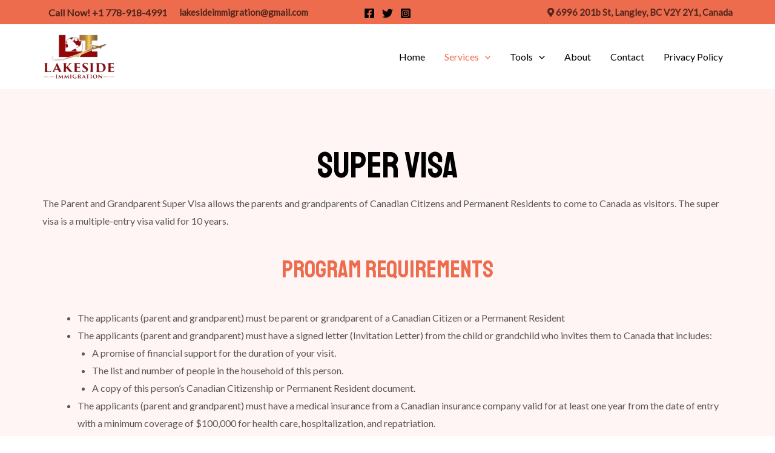

--- FILE ---
content_type: text/css
request_url: https://lakesideimmigration.ca/wp-content/uploads/elementor/css/post-789.css?ver=1702052378
body_size: 1062
content:
.elementor-789 .elementor-element.elementor-element-d45f68a:not(.elementor-motion-effects-element-type-background), .elementor-789 .elementor-element.elementor-element-d45f68a > .elementor-motion-effects-container > .elementor-motion-effects-layer{background-color:#FEF5F4;}.elementor-789 .elementor-element.elementor-element-d45f68a{transition:background 0.3s, border 0.3s, border-radius 0.3s, box-shadow 0.3s;padding:100px 0px 100px 0px;}.elementor-789 .elementor-element.elementor-element-d45f68a > .elementor-background-overlay{transition:background 0.3s, border-radius 0.3s, opacity 0.3s;}.elementor-bc-flex-widget .elementor-789 .elementor-element.elementor-element-905d085.elementor-column .elementor-widget-wrap{align-items:center;}.elementor-789 .elementor-element.elementor-element-905d085.elementor-column.elementor-element[data-element_type="column"] > .elementor-widget-wrap.elementor-element-populated{align-content:center;align-items:center;}.elementor-789 .elementor-element.elementor-element-905d085.elementor-column > .elementor-widget-wrap{justify-content:space-between;}.elementor-789 .elementor-element.elementor-element-585c2a3{text-align:center;}.elementor-789 .elementor-element.elementor-element-79a85e2{margin-top:0px;margin-bottom:0px;padding:0px 0px 0px 0px;}.elementor-bc-flex-widget .elementor-789 .elementor-element.elementor-element-a06ac5d.elementor-column .elementor-widget-wrap{align-items:center;}.elementor-789 .elementor-element.elementor-element-a06ac5d.elementor-column.elementor-element[data-element_type="column"] > .elementor-widget-wrap.elementor-element-populated{align-content:center;align-items:center;}.elementor-789 .elementor-element.elementor-element-a06ac5d > .elementor-element-populated{margin:0px 0px 0px 0px;--e-column-margin-right:0px;--e-column-margin-left:0px;}.elementor-789 .elementor-element.elementor-element-b9bf1ec .elementor-image-box-title{color:#EE6C4E;}.elementor-789 .elementor-element.elementor-element-9351a73{margin-top:0px;margin-bottom:0px;padding:15px 0px 0px 0px;}.elementor-789 .elementor-element.elementor-element-62f9e27{margin-top:0px;margin-bottom:0px;padding:15px 0px 0px 0px;}.elementor-789 .elementor-element.elementor-element-61f56de{text-align:center;}.elementor-789 .elementor-element.elementor-element-8c58f7a{text-align:center;}.elementor-789 .elementor-element.elementor-element-bedb88c > .elementor-container > .elementor-column > .elementor-widget-wrap{align-content:center;align-items:center;}.elementor-789 .elementor-element.elementor-element-bedb88c:not(.elementor-motion-effects-element-type-background), .elementor-789 .elementor-element.elementor-element-bedb88c > .elementor-motion-effects-container > .elementor-motion-effects-layer{background-color:#2D2D2D;}.elementor-789 .elementor-element.elementor-element-bedb88c{transition:background 0.3s, border 0.3s, border-radius 0.3s, box-shadow 0.3s;padding:100px 0px 100px 0px;}.elementor-789 .elementor-element.elementor-element-bedb88c > .elementor-background-overlay{transition:background 0.3s, border-radius 0.3s, opacity 0.3s;}.elementor-789 .elementor-element.elementor-element-b69ec7b{text-align:center;}.elementor-789 .elementor-element.elementor-element-b69ec7b .elementor-heading-title{color:#FFFFFF;}.elementor-789 .elementor-element.elementor-element-0b6d0ed{text-align:center;color:#FFFFFF;}.elementor-789 .elementor-element.elementor-element-836c907{padding:0px 0px 0px 0px;}.elementor-789 .elementor-element.elementor-element-7e932d0 > .elementor-widget-container{margin:0px 0px 0px 0px;}.elementor-789 .elementor-element.elementor-element-4aaef09{--grid-template-columns:repeat(0, auto);--icon-size:15px;--grid-column-gap:10px;--grid-row-gap:0px;}.elementor-789 .elementor-element.elementor-element-4aaef09 .elementor-widget-container{text-align:center;}.elementor-789 .elementor-element.elementor-element-4aaef09 .elementor-social-icon{--icon-padding:1em;}.elementor-789 .elementor-element.elementor-element-4aaef09 > .elementor-widget-container{margin:0px 0px 0px 0px;padding:0px 0px 0px 0px;}@media(min-width:768px){.elementor-789 .elementor-element.elementor-element-d410ad3{width:100%;}}@media(max-width:1024px){.elementor-789 .elementor-element.elementor-element-d45f68a{padding:70px 25px 70px 25px;}.elementor-789 .elementor-element.elementor-element-585c2a3{text-align:left;}.elementor-789 .elementor-element.elementor-element-79a85e2{padding:0px 0px 0px 0px;}.elementor-789 .elementor-element.elementor-element-a06ac5d > .elementor-element-populated{margin:0px 0px 0px 0px;--e-column-margin-right:0px;--e-column-margin-left:0px;}.elementor-789 .elementor-element.elementor-element-b9bf1ec .elementor-image-box-wrapper{text-align:center;}.elementor-789 .elementor-element.elementor-element-9351a73{padding:0px 0px 0px 0px;}.elementor-789 .elementor-element.elementor-element-62f9e27{padding:0px 0px 0px 0px;}.elementor-789 .elementor-element.elementor-element-bedb88c{padding:70px 25px 70px 25px;}}@media(max-width:767px){.elementor-789 .elementor-element.elementor-element-d45f68a{padding:50px 20px 50px 20px;}.elementor-789 .elementor-element.elementor-element-585c2a3{text-align:center;}.elementor-789 .elementor-element.elementor-element-79a85e2{padding:0px 0px 0px 0px;}.elementor-789 .elementor-element.elementor-element-9351a73{padding:0px 0px 0px 0px;}.elementor-789 .elementor-element.elementor-element-62f9e27{padding:0px 0px 0px 0px;}.elementor-789 .elementor-element.elementor-element-bedb88c{padding:50px 20px 50px 20px;}.elementor-789 .elementor-element.elementor-element-d410ad3 > .elementor-element-populated{padding:0px 0px 0px 0px;}.elementor-789 .elementor-element.elementor-element-7e932d0 > .elementor-widget-container{margin:0px 0px 0px 0px;}.elementor-789 .elementor-element.elementor-element-4aaef09 .elementor-widget-container{text-align:center;}.elementor-789 .elementor-element.elementor-element-4aaef09 > .elementor-widget-container{margin:05px 0px 0px 0px;}}@media(max-width:1024px) and (min-width:768px){.elementor-789 .elementor-element.elementor-element-a06ac5d{width:100%;}}